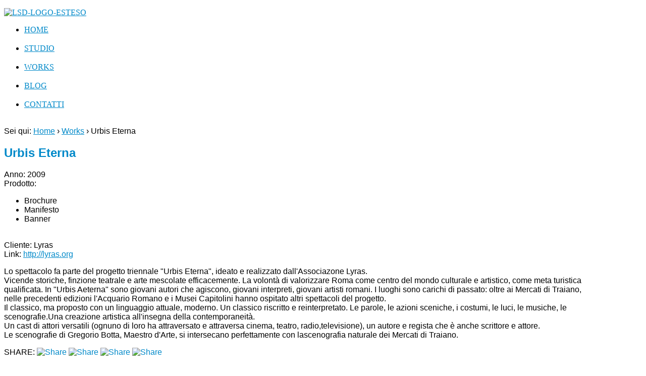

--- FILE ---
content_type: text/html; charset=utf-8
request_url: https://www.lostudiodorme.com/works/urbis-eterna.html
body_size: 7637
content:
<!DOCTYPE HTML>
<html prefix="og: http://ogp.me/ns#" xmlns="http://www.w3.org/1999/xhtml" xml:lang="it-IT" lang="it-IT"
>
<head>
  <base href="https://www.lostudiodorme.com/works/urbis-eterna.html" />
  <meta http-equiv="content-type" content="text/html; charset=utf-8" />
  <meta name="title" content="Urbis Eterna" />
  <meta property="og:url" content="https://www.lostudiodorme.com/works/urbis-eterna.html" />
  <meta property="og:title" content="Urbis Eterna" />
  <meta property="og:type" content="article" />
  <meta property="og:image" content="https://www.lostudiodorme.com/media/k2/items/cache/71f67488b0857639cee631943a3fc6fa_XS.jpg" />
  <meta name="image" content="https://www.lostudiodorme.com/media/k2/items/cache/71f67488b0857639cee631943a3fc6fa_XS.jpg" />
  <meta property="og:description" content="Lo spettacolo fa parte del progetto triennale &quot;Urbis Eterna&quot;, ideato e realizzato dall'Associazone Lyras.Vicende storiche, finzione teatrale e arte me..." />
  <meta name="description" content="Lo spettacolo fa parte del progetto triennale &quot;Urbis Eterna&quot;, ideato e realizzato dall'Associazone Lyras.Vicende storiche, finzione teatrale e arte me..." />
  <meta name="generator" content="Joomla! - Open Source Content Management" />
  <title>Urbis Eterna</title>
  
  <link rel="stylesheet" href="/media/system/css/modal.css" type="text/css" />
  <link rel="stylesheet" href="/components/com_rsform/assets/calendar/calendar.css" type="text/css" />
  <link rel="stylesheet" href="/components/com_rsform/assets/css/front.css" type="text/css" />
  <link rel="stylesheet" href="/components/com_roksprocket/layouts/strips/themes/portfolio/strips.css" type="text/css" />
  <script src="/media/system/js/mootools-core.js" type="text/javascript"></script>
  <script src="/media/system/js/core.js" type="text/javascript"></script>
  <script src="/media/system/js/modal.js" type="text/javascript"></script>
  <script src="//ajax.googleapis.com/ajax/libs/jquery/1.8/jquery.min.js" type="text/javascript"></script>
  <script src="/components/com_k2/js/k2.js?v2.6.8&amp;sitepath=/" type="text/javascript"></script>
  <script src="/components/com_rsform/assets/js/script.js" type="text/javascript"></script>
  <script src="/media/system/js/mootools-more.js" type="text/javascript"></script>
  <script src="/components/com_roksprocket/assets/js/mootools-mobile.js" type="text/javascript"></script>
  <script src="/components/com_roksprocket/assets/js/rokmediaqueries.js" type="text/javascript"></script>
  <script src="/components/com_roksprocket/assets/js/roksprocket.js" type="text/javascript"></script>
  <script src="/components/com_roksprocket/assets/js/moofx.js" type="text/javascript"></script>
  <script src="/components/com_roksprocket/assets/js/roksprocket.request.js" type="text/javascript"></script>
  <script src="/components/com_roksprocket/layouts/strips/themes/portfolio/strips.js" type="text/javascript"></script>
  <script src="/components/com_roksprocket/layouts/strips/themes/portfolio/strips-speeds.js" type="text/javascript"></script>
  <script type="text/javascript">

		window.addEvent('domready', function() {

			SqueezeBox.initialize({});
			SqueezeBox.assign($$('a.modal'), {
				parse: 'rel'
			});
		});if (typeof RokSprocket == 'undefined') RokSprocket = {};
Object.merge(RokSprocket, {
	SiteURL: 'https://www.lostudiodorme.com/',
	CurrentURL: 'https://www.lostudiodorme.com/',
	AjaxURL: 'https://www.lostudiodorme.com/index.php?option=com_roksprocket&amp;task=ajax&amp;format=raw&amp;ItemId=264'
});
window.addEvent('domready', function(){
		RokSprocket.instances.strips = new RokSprocket.Strips();
});
window.addEvent('domready', function(){
	RokSprocket.instances.strips.attach(213, '{"animation":"fade","autoplay":"0","delay":"5"}');
});

  </script>





	<script type="text/javascript">
	//<![CDATA[
				        window.addEvent('domready', function() {
		            var myMenu = new MenuMatic({
				tabletWidth:0,
                effect:"slide & fade",
                duration:1000,
                physics: Fx.Transitions.Pow.easeOut,
                hideDelay:500,
                orientation:"horizontal",
                tweakInitial:{x:0, y:0},
                                     	            direction:{    x: 'right',    y: 'down' },
				                opacity:100            });
        });		
			//]]>	
    </script>    
<!-- Css and js addons for vertex features -->	
<style type="text/css"> 




/* MAX IMAGE WIDTH */

img {
height:auto !important;
max-width:100% !important;
-webkit-box-sizing: border-box !important; /* Safari/Chrome, other WebKit */
-moz-box-sizing: border-box !important;    /* Firefox, other Gecko */
box-sizing: border-box !important;         /* Opera/IE 8+ */
}

#map_canvas img {
max-width:none !important;
}

.full_width {
width:100% !important;
-webkit-box-sizing: border-box !important; /* Safari/Chrome, other WebKit */
-moz-box-sizing: border-box !important;    /* Firefox, other Gecko */
box-sizing: border-box !important;         /* Opera/IE 8+ */
}




.S5_submenu_itemTablet{
background:none !important;
}

#s5_right_wrap, #s5_left_wrap, #s5_right_inset_wrap, #s5_left_inset_wrap, #s5_right_top_wrap, #s5_left_top_wrap, #s5_right_bottom_wrap, #s5_left_bottom_wrap {
width:100% !important;
}
#s5_right_column_wrap {
width:0% !important;
margin-left:-0% !important;
}
#s5_left_column_wrap {
width:0% !important;
}
#s5_center_column_wrap_inner {
margin-right:0% !important;
margin-left:0% !important;
}










	.s5_wrap {
	max-width:1152px !important;
	}
	














































	#s5_top_row3_area1 {
				background:#66b9df !important;
					}
	





	#s5_above_columns_wrap1 {
				background:#f1f1f1 !important;
					}
	







	#s5_bottom_row1_area1 {
				background:#E6E6E6 !important;
					}
	


	#s5_bottom_row1_area2 {
				background:#E6E6E6 !important;
					}
	




	#s5_bottom_row3_area1 {
				background:#66B9DF !important;
					}
	


	#s5_bottom_row3_area2 {
				background:#66B9DF !important;
					}
	





</style><script type="text/javascript">//<![CDATA[


<!-- Floating Menu JS -->	
	
//]]></script>
<script type="text/javascript" src="https://www.lostudiodorme.com/templates/shape5_vertex/js/s5_flex_menu.js"></script>
<link rel="stylesheet" href="https://www.lostudiodorme.com/templates/shape5_vertex/css/s5_flex_menu.css" type="text/css" />
	
<link rel="stylesheet" href="https://www.lostudiodorme.com/templates/system/css/system.css" type="text/css" />
<link rel="stylesheet" href="https://www.lostudiodorme.com/templates/system/css/general.css" type="text/css" />

<link href="https://www.lostudiodorme.com/templates/shape5_vertex/css/template_default.css" rel="stylesheet" type="text/css" />
<link href="https://www.lostudiodorme.com/templates/shape5_vertex/css/template.css" rel="stylesheet" type="text/css" />


<link href="https://www.lostudiodorme.com/templates/shape5_vertex/css/com_content.css" rel="stylesheet" type="text/css" />

<link href="https://www.lostudiodorme.com/templates/shape5_vertex/css/editor.css" rel="stylesheet" type="text/css" />

<link href="https://www.lostudiodorme.com/templates/shape5_vertex/css/thirdparty.css" rel="stylesheet" type="text/css" />







<link href="https://www.lostudiodorme.com/templates/shape5_vertex/favicon.ico" rel="shortcut icon" type="image/x-icon" />






<link rel="stylesheet" type="text/css" href="https://www.lostudiodorme.com/templates/shape5_vertex/css/custom.css" />
<!-- Info Slide Script - Called in header so css validates -->	


<!-- File compression. Needs to be called last on this file -->	
<!-- The excluded files, listed below the compressed php files, are excluded because their calls vary per device or per browser. Included compression files are only ones that have no conditions and are included on all devices and browsers. Otherwise unwanted css will compile in the compressed files. -->	

<script src="//ajax.googleapis.com/ajax/libs/jquery/1.10.2/jquery.min.js"></script>



<link rel="stylesheet" type="text/css" href="http://fonts.googleapis.com/css?family=Raleway:300,400,500,600,700" />

<style type="text/css"> 
body {font-family: 'Arial',Helvetica,Arial,Sans-Serif ;
background:#FFFFFF;
} 

#s5_search input, #s5_menu_wrap, .s5_mod_h3, #subMenusContainer, h2 {
font-family: Raleway;
}

#s5_menu_wrap, .s5_mod_h3 {
text-transform:uppercase;
}


#s5_menu_outer_wrap {
height:40px;
overflow:hidden;
}
.S5_parent_subtext {
display:none;
}
#s5_nav li {
height:37px;
}
#s5_search input {
margin-top:0px;
}

#s5_header_area_inner2, .module_round_box, .module_round_box-dark, #s5_component_wrap, #s5_footer_area_inner2 {
-webkit-box-shadow: 0 0px 8px #;
-moz-box-shadow: 0 0px 8px #;
box-shadow: 0 0px 8px #; 
}

a, .module_round_box .s5_h3_first, .module_round_box-none .s5_h3_first, .module_round_box ul.menu .current a, h2, h4, #s5_md_outer_wrap h3 {
color:#0089c9;
}

#s5_nav li.active a, #s5_nav li.mainMenuParentBtnFocused a, #s5_nav li:hover a, .btn-link {
color:#0089c9;
}

.btn-primary, .button, li.pagenav-next, li.pagenav-prev, .validate, .dropdown-menu li > a:hover, .dropdown-menu li > a:focus, .dropdown-submenu:hover > a, .dropdown-menu .active > a, .dropdown-menu .active > a:hover, .nav-list > .active > a, .nav-list > .active > a:hover, .nav-pills > .active > a, .nav-pills > .active > a:hover, .btn-group.open .btn-primary.dropdown-toggle, .pager a {
background:#0089c9;
}

#subMenusContainer div.s5_sub_wrap ul, #subMenusContainer div.s5_sub_wrap_rtl ul, #subMenusContainer div.s5_sub_wrap_lower ul, #subMenusContainer div.s5_sub_wrap_lower_rtl ul {
border-bottom:solid 3px #0089c9;
}




/* k2 stuff */
div.itemHeader h2.itemTitle, div.catItemHeader h3.catItemTitle, h3.userItemTitle a, #comments-form p, #comments-report-form p, #comments-form span, #comments-form .counter, #comments .comment-author, #comments .author-homepage,
#comments-form p, #comments-form #comments-form-buttons, #comments-form #comments-form-error, #comments-form #comments-form-captcha-holder {font-family: 'Arial',Helvetica,Arial,Sans-Serif ;} 
	
.s5_wrap{width:1152px;}	
</style>
 
   
  
<!-- GOOGLE ANALYTICS -->
<script>
  (function(i,s,o,g,r,a,m){i['GoogleAnalyticsObject']=r;i[r]=i[r]||function(){
  (i[r].q=i[r].q||[]).push(arguments)},i[r].l=1*new Date();a=s.createElement(o),
  m=s.getElementsByTagName(o)[0];a.async=1;a.src=g;m.parentNode.insertBefore(a,m)
  })(window,document,'script','//www.google-analytics.com/analytics.js','ga');

  ga('create', 'UA-51325900-1', 'lostudiodorme.com');
  ga('send', 'pageview');

</script>

   
<link href="/templates/shape5_vertex/favicon.ico" rel="shortcut icon" type="image/vnd.microsoft.icon" />
<link rel="apple-touch-icon-precomposed" sizes="144x144" href="/templates/shape5_vertex/apple-touch-icon-144x144-precomposed.png" />
<link rel="apple-touch-icon-precomposed" sizes="114x114" href="/templates/shape5_vertex/apple-touch-icon-114x114-precomposed.png" />
<link rel="apple-touch-icon-precomposed" sizes="72x72" href="/templates/shape5_vertex/apple-touch-icon-72x72-precomposed.png" />
<link rel="apple-touch-icon-precomposed" href="/templates/shape5_vertex/apple-touch-icon-precomposed.png" /></head>

<body id="s5_body" class="default">

<div id="s5_scrolltotop"></div>

<!-- Top Vertex Calls -->
<!-- Call top bar for mobile devices if layout is responsive -->	

<!-- Fixed Tabs -->	

<!-- Drop Down -->	

<!-- Parallax Backgrounds -->

<!-- Body Padding Div Used For Responsive Spacing -->		
<div id="s5_body_padding">

	<!-- Header -->			
		<div id="s5_header_area1">		
		<div id="s5_header_area2">	
		<div id="s5_header_area_inner" class="s5_wrap">		
		<div id="s5_header_area_inner2">	
			<div id="s5_header_wrap">
							
								
				<div style="clear:both; height:0px"></div>			
			</div>
			
							<div id="s5_menu_wrap">
                
									<div id="s5_logo_module" style="height:px;width:px">
								<div class="moduletable">
			

<div class="custom"  >
	<p><a href="/index.php"><img src="/images/lsd-logo-esteso.png" alt="lsd-logo-esteso" width="202" height="50" /></a></p></div>
		</div>
	
					</div>	
				                
											<ul id='s5_nav' class='menu'><li ><span class='s5_level1_span1'><span class='s5_level1_span2'><a href='/'><span onclick='window.document.location.href="/"'>Home</span></a></span></span></li><li ><span class='s5_level1_span1'><span class='s5_level1_span2'><a href='/studio.html'><span onclick='window.document.location.href="/studio.html"'>Studio</span></a></span></span></li><li ><span class='s5_level1_span1'><span class='s5_level1_span2'><a href='/works.html'><span onclick='window.document.location.href="/works.html"'>Works</span></a></span></span></li><li ><span class='s5_level1_span1'><span class='s5_level1_span2'><a href='/blog.html'><span onclick='window.document.location.href="/blog.html"'>Blog</span></a></span></span></li><li ><span class='s5_level1_span1'><span class='s5_level1_span2'><a href='#contact'><span onclick='window.document.location.href="#contact"'>Contatti</span></a></span></span></li></ul>															<div style="clear:both; height:0px"></div>
				</div>
									
		</div>
		</div>
		</div>
		</div>
	<!-- End Header -->	
			
	
	<!-- Top Row1 -->	
					<div id="s5_top_row1_area1">
			<div id="s5_top_row1_area2">
			<div id="s5_top_row1_area_inner" class="s5_wrap">

							<div id="s5_breadcrumb_fonts_wrap">
											<div id="s5_breadcrumb_wrap">
									<div class="moduletable breadcrumb">
			
<div class="breadcrumbs breadcrumb">
<span class="showHere">Sei qui: </span><a href="/" class="pathway">Home</a>  <span class="separator"> › </span><a href="/works.html" class="pathway">Works</a>  <span class="separator"> › </span><span class="last">Urbis Eterna</span></div>
		</div>
	
						</div>
										
									
				<div style="clear:both;height:0px"></div>
				</div>
			
			
				<div id="s5_top_row1_wrap">
					<div id="s5_top_row1">
					<div id="s5_top_row1_inner">
					
												
												
												
												
												
												
						<div style="clear:both; height:0px"></div>

					</div>
					</div>
				</div>

		</div>
		</div>
		</div>
			<!-- End Top Row1 -->	
		
		
		
	<!-- Top Row2 -->	
			<!-- End Top Row2 -->
	
	
	
	<!-- Top Row3 -->	
			<!-- End Top Row3 -->	
		
		
		
	<!-- Center area -->	
				<div id="s5_center_area1">
        	
		<div id="s5_center_area2">
		<div id="s5_center_area_inner" class="s5_wrap">
		
		<!-- Above Columns Wrap -->	
					<!-- End Above Columns Wrap -->			
            
			<!-- Columns wrap, contains left, right and center columns -->	
			<div id="s5_columns_wrap">
			<div id="s5_columns_wrap_inner">
				
				<div id="s5_center_column_wrap">
				<div id="s5_center_column_wrap_inner" style="margin-left:0px; margin-right:0px;">
					
										
											
						<div id="s5_component_wrap">
						<div id="s5_component_wrap_inner">
						
																
														
								
<div id="system-message-container">
</div>



<!-- Start K2 Item Layout -->
<span id="startOfPageId22"></span>

<div id="k2Portfolio" class="itemView">

	<!-- Plugins: BeforeDisplay -->
	
	<!-- K2 Plugins: K2BeforeDisplay -->
	
	<div class="itemHeader">

		
	  	  <!-- Item title -->
	  <h2 class="itemTitle">
			
	  	Urbis Eterna


	  	
	  </h2>
	        
            
      <div class="itemExtraField">
		  <div class="row"><span class="title">Anno: </span><span class="value">2009</span></div>          <div class="row"><span class="title">Prodotto: </span><span class="value"><ul>
<li>Brochure</li>
<li>Manifesto</li>
<li>Banner<br /><br /></li>
</ul></span></div>          <div class="row"><span class="title">Cliente: </span><span class="value">Lyras</span></div>          <div class="row"><span class="title">Link: </span><span class="value"><a href="http://lyras.org" target="_blank">http://lyras.org</a></span></div>	  </div>

	  	  <!-- Item introtext -->
	  <div class="itemIntroText">
	  	<p><span>Lo spettacolo fa parte del progetto triennale "Urbis Eterna", ideato e realizzato dall'Associazone Lyras.<br />Vicende storiche, finzione teatrale e arte mescolate efficacemente. La volontà di valorizzare Roma come centro del mondo culturale e artistico, come meta turistica qualificata. In "Urbis Aeterna" sono giovani autori che agiscono, giovani interpreti, giovani artisti romani. I luoghi sono carichi di passato: oltre ai Mercati di Traiano, nelle precedenti edizioni l'Acquario Romano e i Musei Capitolini hanno ospitato altri spettacoli del progetto.<br />Il classico, ma proposto con un linguaggio attuale, moderno. Un classico riscritto e reinterpretato. Le parole, le azioni sceniche, i costumi, le luci, le musiche, le scenografie.Una creazione artistica all'insegna della contemporaneità.<br />Un cast di attori versatili (ognuno di loro ha attraversato e attraversa cinema, teatro, radio,televisione), un autore e regista che è anche scrittore e attore.<br />Le scenografie di Gregorio Botta, Maestro d'Arte, si intersecano perfettamente con lascenografia naturale dei Mercati di Traiano.</span></p>	  </div>
	  
		  <div class="clr"></div>

	  
	        <!-- Item Social Button -->
      <div class="itemSocialButton">
          <!-- AddThis Button BEGIN -->
<div class="addthis_toolbox addthis_default_style ">
<span>SHARE: </span>
<a class="addthis_button_facebook"><img src="/images/social/lsd-facebook-grey.png" width="22" height="22" border="0" alt="Share" /></a>
<a class="addthis_button_twitter"><img src="/images/social/lsd-twitter-grey.png" width="22" height="22" border="0" alt="Share" /></a>
<a class="addthis_button_pinterest_share"><img src="/images/social/lsd-pinterest-grey.png" width="22" height="22" border="0" alt="Share" /></a>
<a class="addthis_button_compact"><img src="/images/social/lsd-addthis-blue.png" width="22" height="22" border="0" alt="Share" /></a>
<a class="addthis_counter addthis_bubble_style"></a>
</div>
<script type="text/javascript">var addthis_config = {"data_track_addressbar":true};</script>
<script type="text/javascript" src="//s7.addthis.com/js/300/addthis_widget.js#pubid=ra-4e410c69551fc7c8"></script>
<!-- AddThis Button END -->      </div>
      

		
  </div>

  <!-- Plugins: AfterDisplayTitle -->
  
  <!-- K2 Plugins: K2AfterDisplayTitle -->
  
	
	
  <div class="itemBody">

	  <!-- Plugins: BeforeDisplayContent -->
	  
	  <!-- K2 Plugins: K2BeforeDisplayContent -->
	  
	  
	  	  	  <!-- Item fulltext -->
	  <div class="itemFullText">
	  	<p><img src="/images/project/urbis/DSCN1255.png" alt="" /><img src="/images/project/urbis/DSCN1258.png" alt="" /><img src="/images/project/urbis/DSCN1260.png" alt="" /><img src="/images/project/urbis/DSCN1266.png" alt="" /><br /><img src="/images/project/urbis/Poster_Mockup.png" alt="" /></p>	  </div>
	  	  
  
		<div class="clr"></div>
  

		
	  <!-- Plugins: AfterDisplayContent -->
	  
	  <!-- K2 Plugins: K2AfterDisplayContent -->
	  
	  <div class="clr"></div>
  </div>

	
    <div class="itemLinks">

		
	  
		<div class="clr"></div>
  </div>
  
  
  
	
  
	<div class="clr"></div>

  
  <!-- Plugins: AfterDisplay -->
  
  <!-- K2 Plugins: K2AfterDisplay -->
  
  
 

</div>
<!-- End K2 Item Layout -->

<!-- JoomlaWorks "K2" (v2.6.8) | Learn more about K2 at http://getk2.org -->


								<div style="clear:both;height:0px"></div>
								
														
														
						</div>
						</div>
						
										
										
				</div>
				</div>
				<!-- Left column -->	
								<!-- End Left column -->	
				<!-- Right column -->	
								<!-- End Right column -->	
			</div>
			</div>
			<!-- End columns wrap -->	
			
		<!-- Below Columns Wrap -->	
					<!-- End Below Columns Wrap -->				
			
			
		</div>
		</div>
		</div>
			<!-- End Center area -->	
	
	
	<!-- Bottom Row1 -->	
			<!-- End Bottom Row1 -->	
		
		
	<!-- Bottom Row2 -->	
				<div id="s5_bottom_row2_area1">
		<div id="s5_bottom_row2_area2">
		<div id="s5_bottom_row2_area_inner" class="s5_wrap">			
		
			<div id="s5_bottom_row2_wrap">
				<div id="s5_bottom_row2">
				<div id="s5_bottom_row2_inner">					
											<div id="s5_pos_bottom_row2_1" class="s5_float_left" style="width:100%">
								
					
						
				
		<div class="module_round_box_outer">
		
		<div class="module_round_box nopadding work">


				<div class="s5_module_box_1">
					<div class="s5_module_box_2">
												<div class="s5_mod_h3_outer">
							<h3 class="s5_mod_h3"><span class="s5_h3_first">LSD </span> Project</h3>
						</div>
												<div id="k2Portfolio" class="sprocket-strips" data-strips="213">
	<div class="sprocket-strips-overlay"><div class="css-loader-wrapper"><div class="css-loader"></div></div></div>
	<div class="sprocket-strips-nav">
		<div class="sprocket-strips-pagination-hidden">
			<ul>
									    	<li class="active" data-strips-page="1"><span>1</span></li>
									    	<li data-strips-page="2"><span>2</span></li>
									    	<li data-strips-page="3"><span>3</span></li>
									    	<li data-strips-page="4"><span>4</span></li>
									    	<li data-strips-page="5"><span>5</span></li>
						</ul>
		</div>
				<div class="sprocket-strips-arrows">
			<span class="arrow next" data-strips-next><span>&rsaquo;</span></span>
			<span class="arrow prev" data-strips-previous><span>&lsaquo;</span></span>
		</div>
			</div>
	<ul class="sprocket-strips-container cols-4" data-strips-items>
		<li data-strips-item>
	<div class="sprocket-strips-item" data-strips-content>
		<div class="sprocket-strips-content">
        <a class="catItemLink" href="/works/exposure.html">                <img src="/cache/mod_roksprocket/aafd765c98e69ed57e590de08023b224_400_400.jpg" />                <div class="catItemHeader">
                                        <h3 class="sprocket-strips-title catItemTitle" data-strips-toggler>
                            Exposure                    </h3>
                                                                <div class="sprocket-strips-text catItemIntroText">
                            
Cartoline realizzate per l'esposizione di FREeSCO 
all'Happy Sunday Market, presso il Lanificio 159 a Roma.                        </div>
                                    </div>
        </a>		</div>
	</div>
</li>
<li data-strips-item>
	<div class="sprocket-strips-item" data-strips-content>
		<div class="sprocket-strips-content">
        <a class="catItemLink" href="/works/officine-di-cotone.html">                <img src="/cache/mod_roksprocket/6e1a6b46b1694bab729c4fd2310d95b3_400_400.jpg" />                <div class="catItemHeader">
                                        <h3 class="sprocket-strips-title catItemTitle" data-strips-toggler>
                            Officine di Cotone                    </h3>
                                                                <div class="sprocket-strips-text catItemIntroText">
                            Officine di Cotone è un'associazione culturale che nasce dall’esigenza di dar vita a progetti che possano coinvolgere giovani emergenti provenienti da differenti aree artistiche che<span class="roksprocket-ellipsis">…</span>                        </div>
                                    </div>
        </a>		</div>
	</div>
</li>
<li data-strips-item>
	<div class="sprocket-strips-item" data-strips-content>
		<div class="sprocket-strips-content">
        <a class="catItemLink" href="/works/rtb-author.html">                <img src="/cache/mod_roksprocket/03c0f804190b64b26b9107adeaeef043_400_400.jpg" />                <div class="catItemHeader">
                                        <h3 class="sprocket-strips-title catItemTitle" data-strips-toggler>
                            RTB - Author                    </h3>
                                                                <div class="sprocket-strips-text catItemIntroText">
                            Unendo l’abilità grafica de Lostudiodorme alla geniale demenza di The Collyers nasce RTB -&nbsp;Recipes to Become, il manuale che svela i segreti delle più acclamate<span class="roksprocket-ellipsis">…</span>                        </div>
                                    </div>
        </a>		</div>
	</div>
</li>
<li data-strips-item>
	<div class="sprocket-strips-item" data-strips-content>
		<div class="sprocket-strips-content">
        <a class="catItemLink" href="/works/tottivocal.html">                <img src="/cache/mod_roksprocket/cefb8a3f042cb67c5abbf0474a88cdf8_400_400.jpg" />                <div class="catItemHeader">
                                        <h3 class="sprocket-strips-title catItemTitle" data-strips-toggler>
                            TottiVocal                    </h3>
                                                                <div class="sprocket-strips-text catItemIntroText">
                            Sviluppo identità per Totti Vocal, Accademia di Canto e Musica fondata da Alfredo Totti nell'anno 2009 L'Accademia nasce con l'intento di promuovere attività didattico-concertistiche legate<span class="roksprocket-ellipsis">…</span>                        </div>
                                    </div>
        </a>		</div>
	</div>
</li>
	</ul>    
</div>
						<div style="clear:both; height:0px"></div>
					</div>
				</div>

			
		</div>
		
		</div>

	
						</div>
										
										
										
										
										
											
					<div style="clear:both; height:0px"></div>
				</div>
				</div>	
			</div>	
				
		</div>
		</div>
		</div>
			<!-- End Bottom Row2 -->
	
	
	
	<!-- Bottom Row3 -->	
				<div id="s5_bottom_row3_area1">	
		<div id="s5_bottom_row3_area2">
		<div id="s5_bottom_row3_area_inner" class="s5_wrap">
		<a id="contact" name="contact"></a>
			<div id="s5_bottom_row3_wrap">
				<div id="s5_bottom_row3">
				<div id="s5_bottom_row3_inner">
				
											<div id="s5_pos_bottom_row3_1" class="s5_float_left" style="width:25%">
								
				
		<div class="module_round_box_outer">
		
		<div class="module_round_box">


				<div class="s5_module_box_1">
					<div class="s5_module_box_2">
												

<div class="custom"  >
	<p class="title"><span class="first">LSD</span> on</p>
<p><a class="facebook social" href="https://www.facebook.com/studiodorme" target="_blank">Facebook</a><a class="twitter social" href="http://www.twitter.com/lostudiodorme" target="_blank">Twitter</a><a class="linkedin social" href="http://www.linkedin.com/company/lostudiodorme---concept-design-agency" target="_blank">Linkedin</a><a class="pinterest social" href="http://www.pinterest.com/lostudiodorme" target="_blank">Pinterest</a>
</p></div>
						<div style="clear:both; height:0px"></div>
					</div>
				</div>

			
		</div>
		
		</div>

	
						</div>
										
											<div id="s5_pos_bottom_row3_2" class="s5_float_left" style="width:25%">
								
					
						
				
		<div class="module_round_box_outer">
		
		<div class="module_round_box">


				<div class="s5_module_box_1">
					<div class="s5_module_box_2">
												<div class="s5_mod_h3_outer">
							<h3 class="s5_mod_h3"><span class="s5_h3_first">Scrivici </span></h3>
						</div>
												

<div class="custom"  >
	<p>Per informazioni scrivici a:</p>
<p><strong><a style="color: #ffffff !important;" href="mailto:
 <script type='text/javascript'>
 <!--
 var prefix = '&#109;a' + 'i&#108;' + '&#116;o';
 var path = 'hr' + 'ef' + '=';
 var addy24164 = '&#105;nf&#111;' + '&#64;';
 addy24164 = addy24164 + 'l&#111;st&#117;d&#105;&#111;d&#111;rm&#101;' + '&#46;' + 'c&#111;m';
 document.write('<a ' + path + '\'' + prefix + ':' + addy24164 + '\'>');
 document.write(addy24164);
 document.write('<\/a>');
 //-->\n </script><script type='text/javascript'>
 <!--
 document.write('<span style=\'display: none;\'>');
 //-->
 </script>Questo indirizzo email è protetto dagli spambots. E' necessario abilitare JavaScript per vederlo.
 <script type='text/javascript'>
 <!--
 document.write('</');
 document.write('span>');
 //-->
 </script>">
 <script type='text/javascript'>
 <!--
 var prefix = '&#109;a' + 'i&#108;' + '&#116;o';
 var path = 'hr' + 'ef' + '=';
 var addy37498 = '&#105;nf&#111;' + '&#64;';
 addy37498 = addy37498 + 'l&#111;st&#117;d&#105;&#111;d&#111;rm&#101;' + '&#46;' + 'c&#111;m';
 document.write('<a ' + path + '\'' + prefix + ':' + addy37498 + '\'>');
 document.write(addy37498);
 document.write('<\/a>');
 //-->\n </script><script type='text/javascript'>
 <!--
 document.write('<span style=\'display: none;\'>');
 //-->
 </script>Questo indirizzo email è protetto dagli spambots. E' necessario abilitare JavaScript per vederlo.
 <script type='text/javascript'>
 <!--
 document.write('</');
 document.write('span>');
 //-->
 </script></a></strong></p></div>
						<div style="clear:both; height:0px"></div>
					</div>
				</div>

			
		</div>
		
		</div>

	
						</div>
										
											<div id="s5_pos_bottom_row3_3" class="s5_float_left" style="width:25%">
								
				
		<div class="module_round_box_outer">
		
		<div class="module_round_box">


				<div class="s5_module_box_1">
					<div class="s5_module_box_2">
												
<ul class="menu footer">
<li class="item-101"><a href="/" >Home</a></li><li class="item-144 parent"><a href="/studio.html" >Studio</a></li><li class="item-145 active parent"><a href="/works.html" >Works</a></li><li class="item-146 parent"><a href="/blog.html" >Blog</a></li><li class="item-147"><a href="#contact" >Contatti</a></li></ul>
						<div style="clear:both; height:0px"></div>
					</div>
				</div>

			
		</div>
		
		</div>

	
						</div>
										
											<div id="s5_pos_bottom_row3_4" class="s5_float_left" style="width:25%">
								
				
		<div class="module_round_box_outer">
		
		<div class="module_round_box logo">


				<div class="s5_module_box_1">
					<div class="s5_module_box_2">
												

<div class="custom logo"  >
	<p><img class="logo" src="/templates/shape5_vertex/images/lsd-white.png" alt="" width="150" height="37" /></p>
<div class="copy">© LSD - Copyright 2011.<br />Tutti i diritti riservati.</div></div>
						<div style="clear:both; height:0px"></div>
					</div>
				</div>

			
		</div>
		
		</div>

	
						</div>
										
										
											
					<div style="clear:both; height:0px"></div>

				</div>
				</div>
			</div>

		</div>
		</div>
		</div>
			<!-- End Bottom Row3 -->

	

<!-- End Body Padding -->
</div>
</body>
</html>

--- FILE ---
content_type: text/plain
request_url: https://www.google-analytics.com/j/collect?v=1&_v=j102&a=1449637722&t=pageview&_s=1&dl=https%3A%2F%2Fwww.lostudiodorme.com%2Fworks%2Furbis-eterna.html&ul=en-us%40posix&dt=Urbis%20Eterna&sr=1280x720&vp=1280x720&_u=IEBAAAABAAAAACAAI~&jid=2117773193&gjid=657573407&cid=449418312.1766175322&tid=UA-51325900-1&_gid=1630467205.1766175322&_r=1&_slc=1&z=1583967556
body_size: -452
content:
2,cG-7HVL8TR6VM